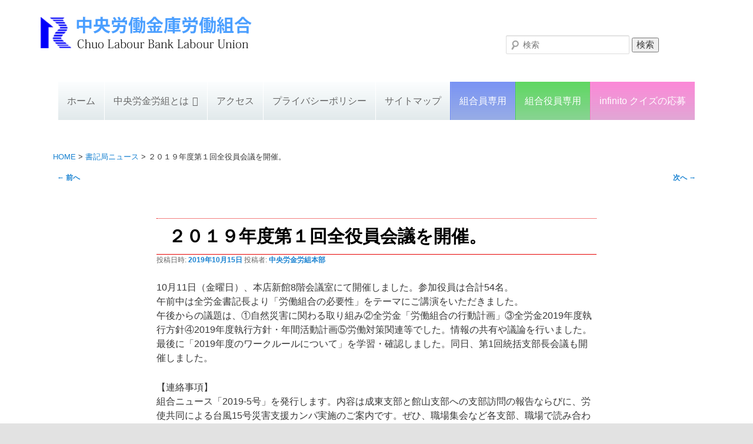

--- FILE ---
content_type: text/html; charset=UTF-8
request_url: https://ru-chuo.ne.jp/archives/587
body_size: 8840
content:
<!DOCTYPE html>
<!--[if IE 6]>
<html id="ie6" lang="ja">
<![endif]-->
<!--[if IE 7]>
<html id="ie7" lang="ja">
<![endif]-->
<!--[if IE 8]>
<html id="ie8" lang="ja">
<![endif]-->
<!--[if !(IE 6) & !(IE 7) & !(IE 8)]><!-->
<html lang="ja">
<!--<![endif]-->
<head>
<meta charset="UTF-8">
<meta name="viewport" content="width=device-width">
<meta name="description" content="10月11日（金曜日）、本店新館8階会議室にて開催しました。参加役員は合計54名。午前中は全労金書記長より「労働組合の必要性」をテーマにご講演をいただきました。午後からの議題は、①自然災害に関わる取り...">
<title>２０１９年度第１回全役員会議を開催。 | 中央労働金庫労働組合</title>
<!--[if lt IE 9]>
<script src="https://ru-chuo.ne.jp/public/wp-content/themes/twentyeleven/js/html5.js" type="text/javascript"></script>
<![endif]-->
<meta name='robots' content='max-image-preview:large' />
<link rel='dns-prefetch' href='//ajax.aspnetcdn.com' />
<link rel="alternate" title="oEmbed (JSON)" type="application/json+oembed" href="https://ru-chuo.ne.jp/wp-json/oembed/1.0/embed?url=https%3A%2F%2Fru-chuo.ne.jp%2Farchives%2F587" />
<link rel="alternate" title="oEmbed (XML)" type="text/xml+oembed" href="https://ru-chuo.ne.jp/wp-json/oembed/1.0/embed?url=https%3A%2F%2Fru-chuo.ne.jp%2Farchives%2F587&#038;format=xml" />
<style id='wp-img-auto-sizes-contain-inline-css' type='text/css'>
img:is([sizes=auto i],[sizes^="auto," i]){contain-intrinsic-size:3000px 1500px}
/*# sourceURL=wp-img-auto-sizes-contain-inline-css */
</style>
<style id='wp-block-library-inline-css' type='text/css'>
:root{--wp-block-synced-color:#7a00df;--wp-block-synced-color--rgb:122,0,223;--wp-bound-block-color:var(--wp-block-synced-color);--wp-editor-canvas-background:#ddd;--wp-admin-theme-color:#007cba;--wp-admin-theme-color--rgb:0,124,186;--wp-admin-theme-color-darker-10:#006ba1;--wp-admin-theme-color-darker-10--rgb:0,107,160.5;--wp-admin-theme-color-darker-20:#005a87;--wp-admin-theme-color-darker-20--rgb:0,90,135;--wp-admin-border-width-focus:2px}@media (min-resolution:192dpi){:root{--wp-admin-border-width-focus:1.5px}}.wp-element-button{cursor:pointer}:root .has-very-light-gray-background-color{background-color:#eee}:root .has-very-dark-gray-background-color{background-color:#313131}:root .has-very-light-gray-color{color:#eee}:root .has-very-dark-gray-color{color:#313131}:root .has-vivid-green-cyan-to-vivid-cyan-blue-gradient-background{background:linear-gradient(135deg,#00d084,#0693e3)}:root .has-purple-crush-gradient-background{background:linear-gradient(135deg,#34e2e4,#4721fb 50%,#ab1dfe)}:root .has-hazy-dawn-gradient-background{background:linear-gradient(135deg,#faaca8,#dad0ec)}:root .has-subdued-olive-gradient-background{background:linear-gradient(135deg,#fafae1,#67a671)}:root .has-atomic-cream-gradient-background{background:linear-gradient(135deg,#fdd79a,#004a59)}:root .has-nightshade-gradient-background{background:linear-gradient(135deg,#330968,#31cdcf)}:root .has-midnight-gradient-background{background:linear-gradient(135deg,#020381,#2874fc)}:root{--wp--preset--font-size--normal:16px;--wp--preset--font-size--huge:42px}.has-regular-font-size{font-size:1em}.has-larger-font-size{font-size:2.625em}.has-normal-font-size{font-size:var(--wp--preset--font-size--normal)}.has-huge-font-size{font-size:var(--wp--preset--font-size--huge)}.has-text-align-center{text-align:center}.has-text-align-left{text-align:left}.has-text-align-right{text-align:right}.has-fit-text{white-space:nowrap!important}#end-resizable-editor-section{display:none}.aligncenter{clear:both}.items-justified-left{justify-content:flex-start}.items-justified-center{justify-content:center}.items-justified-right{justify-content:flex-end}.items-justified-space-between{justify-content:space-between}.screen-reader-text{border:0;clip-path:inset(50%);height:1px;margin:-1px;overflow:hidden;padding:0;position:absolute;width:1px;word-wrap:normal!important}.screen-reader-text:focus{background-color:#ddd;clip-path:none;color:#444;display:block;font-size:1em;height:auto;left:5px;line-height:normal;padding:15px 23px 14px;text-decoration:none;top:5px;width:auto;z-index:100000}html :where(.has-border-color){border-style:solid}html :where([style*=border-top-color]){border-top-style:solid}html :where([style*=border-right-color]){border-right-style:solid}html :where([style*=border-bottom-color]){border-bottom-style:solid}html :where([style*=border-left-color]){border-left-style:solid}html :where([style*=border-width]){border-style:solid}html :where([style*=border-top-width]){border-top-style:solid}html :where([style*=border-right-width]){border-right-style:solid}html :where([style*=border-bottom-width]){border-bottom-style:solid}html :where([style*=border-left-width]){border-left-style:solid}html :where(img[class*=wp-image-]){height:auto;max-width:100%}:where(figure){margin:0 0 1em}html :where(.is-position-sticky){--wp-admin--admin-bar--position-offset:var(--wp-admin--admin-bar--height,0px)}@media screen and (max-width:600px){html :where(.is-position-sticky){--wp-admin--admin-bar--position-offset:0px}}

/*# sourceURL=wp-block-library-inline-css */
</style><style id='global-styles-inline-css' type='text/css'>
:root{--wp--preset--aspect-ratio--square: 1;--wp--preset--aspect-ratio--4-3: 4/3;--wp--preset--aspect-ratio--3-4: 3/4;--wp--preset--aspect-ratio--3-2: 3/2;--wp--preset--aspect-ratio--2-3: 2/3;--wp--preset--aspect-ratio--16-9: 16/9;--wp--preset--aspect-ratio--9-16: 9/16;--wp--preset--color--black: #000;--wp--preset--color--cyan-bluish-gray: #abb8c3;--wp--preset--color--white: #fff;--wp--preset--color--pale-pink: #f78da7;--wp--preset--color--vivid-red: #cf2e2e;--wp--preset--color--luminous-vivid-orange: #ff6900;--wp--preset--color--luminous-vivid-amber: #fcb900;--wp--preset--color--light-green-cyan: #7bdcb5;--wp--preset--color--vivid-green-cyan: #00d084;--wp--preset--color--pale-cyan-blue: #8ed1fc;--wp--preset--color--vivid-cyan-blue: #0693e3;--wp--preset--color--vivid-purple: #9b51e0;--wp--preset--color--blue: #1982d1;--wp--preset--color--dark-gray: #373737;--wp--preset--color--medium-gray: #666;--wp--preset--color--light-gray: #e2e2e2;--wp--preset--gradient--vivid-cyan-blue-to-vivid-purple: linear-gradient(135deg,rgb(6,147,227) 0%,rgb(155,81,224) 100%);--wp--preset--gradient--light-green-cyan-to-vivid-green-cyan: linear-gradient(135deg,rgb(122,220,180) 0%,rgb(0,208,130) 100%);--wp--preset--gradient--luminous-vivid-amber-to-luminous-vivid-orange: linear-gradient(135deg,rgb(252,185,0) 0%,rgb(255,105,0) 100%);--wp--preset--gradient--luminous-vivid-orange-to-vivid-red: linear-gradient(135deg,rgb(255,105,0) 0%,rgb(207,46,46) 100%);--wp--preset--gradient--very-light-gray-to-cyan-bluish-gray: linear-gradient(135deg,rgb(238,238,238) 0%,rgb(169,184,195) 100%);--wp--preset--gradient--cool-to-warm-spectrum: linear-gradient(135deg,rgb(74,234,220) 0%,rgb(151,120,209) 20%,rgb(207,42,186) 40%,rgb(238,44,130) 60%,rgb(251,105,98) 80%,rgb(254,248,76) 100%);--wp--preset--gradient--blush-light-purple: linear-gradient(135deg,rgb(255,206,236) 0%,rgb(152,150,240) 100%);--wp--preset--gradient--blush-bordeaux: linear-gradient(135deg,rgb(254,205,165) 0%,rgb(254,45,45) 50%,rgb(107,0,62) 100%);--wp--preset--gradient--luminous-dusk: linear-gradient(135deg,rgb(255,203,112) 0%,rgb(199,81,192) 50%,rgb(65,88,208) 100%);--wp--preset--gradient--pale-ocean: linear-gradient(135deg,rgb(255,245,203) 0%,rgb(182,227,212) 50%,rgb(51,167,181) 100%);--wp--preset--gradient--electric-grass: linear-gradient(135deg,rgb(202,248,128) 0%,rgb(113,206,126) 100%);--wp--preset--gradient--midnight: linear-gradient(135deg,rgb(2,3,129) 0%,rgb(40,116,252) 100%);--wp--preset--font-size--small: 13px;--wp--preset--font-size--medium: 20px;--wp--preset--font-size--large: 36px;--wp--preset--font-size--x-large: 42px;--wp--preset--spacing--20: 0.44rem;--wp--preset--spacing--30: 0.67rem;--wp--preset--spacing--40: 1rem;--wp--preset--spacing--50: 1.5rem;--wp--preset--spacing--60: 2.25rem;--wp--preset--spacing--70: 3.38rem;--wp--preset--spacing--80: 5.06rem;--wp--preset--shadow--natural: 6px 6px 9px rgba(0, 0, 0, 0.2);--wp--preset--shadow--deep: 12px 12px 50px rgba(0, 0, 0, 0.4);--wp--preset--shadow--sharp: 6px 6px 0px rgba(0, 0, 0, 0.2);--wp--preset--shadow--outlined: 6px 6px 0px -3px rgb(255, 255, 255), 6px 6px rgb(0, 0, 0);--wp--preset--shadow--crisp: 6px 6px 0px rgb(0, 0, 0);}:where(.is-layout-flex){gap: 0.5em;}:where(.is-layout-grid){gap: 0.5em;}body .is-layout-flex{display: flex;}.is-layout-flex{flex-wrap: wrap;align-items: center;}.is-layout-flex > :is(*, div){margin: 0;}body .is-layout-grid{display: grid;}.is-layout-grid > :is(*, div){margin: 0;}:where(.wp-block-columns.is-layout-flex){gap: 2em;}:where(.wp-block-columns.is-layout-grid){gap: 2em;}:where(.wp-block-post-template.is-layout-flex){gap: 1.25em;}:where(.wp-block-post-template.is-layout-grid){gap: 1.25em;}.has-black-color{color: var(--wp--preset--color--black) !important;}.has-cyan-bluish-gray-color{color: var(--wp--preset--color--cyan-bluish-gray) !important;}.has-white-color{color: var(--wp--preset--color--white) !important;}.has-pale-pink-color{color: var(--wp--preset--color--pale-pink) !important;}.has-vivid-red-color{color: var(--wp--preset--color--vivid-red) !important;}.has-luminous-vivid-orange-color{color: var(--wp--preset--color--luminous-vivid-orange) !important;}.has-luminous-vivid-amber-color{color: var(--wp--preset--color--luminous-vivid-amber) !important;}.has-light-green-cyan-color{color: var(--wp--preset--color--light-green-cyan) !important;}.has-vivid-green-cyan-color{color: var(--wp--preset--color--vivid-green-cyan) !important;}.has-pale-cyan-blue-color{color: var(--wp--preset--color--pale-cyan-blue) !important;}.has-vivid-cyan-blue-color{color: var(--wp--preset--color--vivid-cyan-blue) !important;}.has-vivid-purple-color{color: var(--wp--preset--color--vivid-purple) !important;}.has-black-background-color{background-color: var(--wp--preset--color--black) !important;}.has-cyan-bluish-gray-background-color{background-color: var(--wp--preset--color--cyan-bluish-gray) !important;}.has-white-background-color{background-color: var(--wp--preset--color--white) !important;}.has-pale-pink-background-color{background-color: var(--wp--preset--color--pale-pink) !important;}.has-vivid-red-background-color{background-color: var(--wp--preset--color--vivid-red) !important;}.has-luminous-vivid-orange-background-color{background-color: var(--wp--preset--color--luminous-vivid-orange) !important;}.has-luminous-vivid-amber-background-color{background-color: var(--wp--preset--color--luminous-vivid-amber) !important;}.has-light-green-cyan-background-color{background-color: var(--wp--preset--color--light-green-cyan) !important;}.has-vivid-green-cyan-background-color{background-color: var(--wp--preset--color--vivid-green-cyan) !important;}.has-pale-cyan-blue-background-color{background-color: var(--wp--preset--color--pale-cyan-blue) !important;}.has-vivid-cyan-blue-background-color{background-color: var(--wp--preset--color--vivid-cyan-blue) !important;}.has-vivid-purple-background-color{background-color: var(--wp--preset--color--vivid-purple) !important;}.has-black-border-color{border-color: var(--wp--preset--color--black) !important;}.has-cyan-bluish-gray-border-color{border-color: var(--wp--preset--color--cyan-bluish-gray) !important;}.has-white-border-color{border-color: var(--wp--preset--color--white) !important;}.has-pale-pink-border-color{border-color: var(--wp--preset--color--pale-pink) !important;}.has-vivid-red-border-color{border-color: var(--wp--preset--color--vivid-red) !important;}.has-luminous-vivid-orange-border-color{border-color: var(--wp--preset--color--luminous-vivid-orange) !important;}.has-luminous-vivid-amber-border-color{border-color: var(--wp--preset--color--luminous-vivid-amber) !important;}.has-light-green-cyan-border-color{border-color: var(--wp--preset--color--light-green-cyan) !important;}.has-vivid-green-cyan-border-color{border-color: var(--wp--preset--color--vivid-green-cyan) !important;}.has-pale-cyan-blue-border-color{border-color: var(--wp--preset--color--pale-cyan-blue) !important;}.has-vivid-cyan-blue-border-color{border-color: var(--wp--preset--color--vivid-cyan-blue) !important;}.has-vivid-purple-border-color{border-color: var(--wp--preset--color--vivid-purple) !important;}.has-vivid-cyan-blue-to-vivid-purple-gradient-background{background: var(--wp--preset--gradient--vivid-cyan-blue-to-vivid-purple) !important;}.has-light-green-cyan-to-vivid-green-cyan-gradient-background{background: var(--wp--preset--gradient--light-green-cyan-to-vivid-green-cyan) !important;}.has-luminous-vivid-amber-to-luminous-vivid-orange-gradient-background{background: var(--wp--preset--gradient--luminous-vivid-amber-to-luminous-vivid-orange) !important;}.has-luminous-vivid-orange-to-vivid-red-gradient-background{background: var(--wp--preset--gradient--luminous-vivid-orange-to-vivid-red) !important;}.has-very-light-gray-to-cyan-bluish-gray-gradient-background{background: var(--wp--preset--gradient--very-light-gray-to-cyan-bluish-gray) !important;}.has-cool-to-warm-spectrum-gradient-background{background: var(--wp--preset--gradient--cool-to-warm-spectrum) !important;}.has-blush-light-purple-gradient-background{background: var(--wp--preset--gradient--blush-light-purple) !important;}.has-blush-bordeaux-gradient-background{background: var(--wp--preset--gradient--blush-bordeaux) !important;}.has-luminous-dusk-gradient-background{background: var(--wp--preset--gradient--luminous-dusk) !important;}.has-pale-ocean-gradient-background{background: var(--wp--preset--gradient--pale-ocean) !important;}.has-electric-grass-gradient-background{background: var(--wp--preset--gradient--electric-grass) !important;}.has-midnight-gradient-background{background: var(--wp--preset--gradient--midnight) !important;}.has-small-font-size{font-size: var(--wp--preset--font-size--small) !important;}.has-medium-font-size{font-size: var(--wp--preset--font-size--medium) !important;}.has-large-font-size{font-size: var(--wp--preset--font-size--large) !important;}.has-x-large-font-size{font-size: var(--wp--preset--font-size--x-large) !important;}
/*# sourceURL=global-styles-inline-css */
</style>

<style id='classic-theme-styles-inline-css' type='text/css'>
/*! This file is auto-generated */
.wp-block-button__link{color:#fff;background-color:#32373c;border-radius:9999px;box-shadow:none;text-decoration:none;padding:calc(.667em + 2px) calc(1.333em + 2px);font-size:1.125em}.wp-block-file__button{background:#32373c;color:#fff;text-decoration:none}
/*# sourceURL=/wp-includes/css/classic-themes.min.css */
</style>
<link rel='stylesheet' id='responsive-lightbox-nivo_lightbox-css-css' href='https://ru-chuo.ne.jp/public/wp-content/plugins/responsive-lightbox-lite/assets/nivo-lightbox/nivo-lightbox.css' media='all'>
<link rel='stylesheet' id='responsive-lightbox-nivo_lightbox-css-d-css' href='https://ru-chuo.ne.jp/public/wp-content/plugins/responsive-lightbox-lite/assets/nivo-lightbox/themes/default/default.css' media='all'>
<link rel='stylesheet' id='megamenu-css' href='https://ru-chuo.ne.jp/public/wp-content/uploads/maxmegamenu/style.css' media='all'>
<link rel='stylesheet' id='dashicons-css' href='https://ru-chuo.ne.jp/public/wp-includes/css/dashicons.min.css' media='all'>
<link rel='stylesheet' id='parent-style-css' href='https://ru-chuo.ne.jp/public/wp-content/themes/twentyeleven/style.css' media='all'>
<link rel='stylesheet' id='child-style-css' href='https://ru-chuo.ne.jp/public/wp-content/themes/ru-chuo/style.css' media='all'>
<link rel='stylesheet' id='twentyeleven-block-style-css' href='https://ru-chuo.ne.jp/public/wp-content/themes/twentyeleven/blocks.css' media='all'>
<script type="text/javascript" src="//ajax.aspnetcdn.com/ajax/jQuery/jquery-1.12.4.min.js" id="jquery-js"></script>
<script type="text/javascript" src="//ajax.aspnetcdn.com/ajax/jquery.migrate/jquery-migrate-1.2.1.min.js" id="jquery_migrate-js"></script>
<link rel="https://api.w.org/" href="https://ru-chuo.ne.jp/wp-json/" /><link rel="alternate" title="JSON" type="application/json" href="https://ru-chuo.ne.jp/wp-json/wp/v2/posts/587" /><!-- Analytics by WP Statistics - https://wp-statistics.com -->
		<style type="text/css" id="twentyeleven-header-css">
				#site-title,
		#site-description {
			position: absolute;
			clip-path: inset(50%);
		}
				</style>
		<link rel="icon" href="https://ru-chuo.ne.jp/public/wp-content/uploads/2017/09/cropped-ruchulogo2-32x32.jpg" sizes="32x32" />
<link rel="icon" href="https://ru-chuo.ne.jp/public/wp-content/uploads/2017/09/cropped-ruchulogo2-192x192.jpg" sizes="192x192" />
<link rel="apple-touch-icon" href="https://ru-chuo.ne.jp/public/wp-content/uploads/2017/09/cropped-ruchulogo2-180x180.jpg" />
<meta name="msapplication-TileImage" content="https://ru-chuo.ne.jp/public/wp-content/uploads/2017/09/cropped-ruchulogo2-270x270.jpg" />
<style type="text/css">/** Mega Menu CSS: fs **/</style>
</head>

<body class="wp-singular post-template-default single single-post postid-587 single-format-standard wp-embed-responsive wp-theme-twentyeleven wp-child-theme-ru-chuo mega-menu-primary metaslider-plugin singular two-column right-sidebar">
<script>
  (function(i,s,o,g,r,a,m){i['GoogleAnalyticsObject']=r;i[r]=i[r]||function(){
  (i[r].q=i[r].q||[]).push(arguments)},i[r].l=1*new Date();a=s.createElement(o),
  m=s.getElementsByTagName(o)[0];a.async=1;a.src=g;m.parentNode.insertBefore(a,m)
  })(window,document,'script','https://www.google-analytics.com/analytics.js','ga');

  ga('create', 'UA-105017686-1', 'auto');
  ga('send', 'pageview');

</script>
<div id="fb-root"></div>
<script>(function(d, s, id) {
  var js, fjs = d.getElementsByTagName(s)[0];
  if (d.getElementById(id)) return;
  js = d.createElement(s); js.id = id;
  js.src = 'https://connect.facebook.net/ja_JP/sdk.js#xfbml=1&version=v2.12&appId=1385307278247008';
  fjs.parentNode.insertBefore(js, fjs);
}(document, 'script', 'facebook-jssdk'));</script>
<div id="page" class="hfeed">
	<hgroup>
		<div class="header_left">
			<h1><a href="/" rel="home"><img src="/img/header1logo2.png" alt="中央労働金庫労働組合" class="header1logo"></a></h1>
		</div>
		<div class="header_search">
		<form role="search" method="get" action="https://ru-chuo.ne.jp">
			<input type="text" name="s" id="s" value="" placeholder="検索">
			<input type="hidden" value="post" name="post_type" id="post_type">
			<input type="submit" value="検索">
		</form>
		</div>
	</hgroup>

	<div id="mega-menu-wrap-primary" class="mega-menu-wrap"><div class="mega-menu-toggle"><div class="mega-toggle-blocks-left"></div><div class="mega-toggle-blocks-center"></div><div class="mega-toggle-blocks-right"><div class='mega-toggle-block mega-menu-toggle-block mega-toggle-block-1' id='mega-toggle-block-1' tabindex='0'><span class='mega-toggle-label' role='button' aria-expanded='false'><span class='mega-toggle-label-closed'>MENU</span><span class='mega-toggle-label-open'>MENU</span></span></div></div></div><ul id="mega-menu-primary" class="mega-menu max-mega-menu mega-menu-horizontal mega-no-js" data-event="hover_intent" data-effect="fade_up" data-effect-speed="200" data-effect-mobile="disabled" data-effect-speed-mobile="0" data-mobile-force-width="false" data-second-click="close" data-document-click="collapse" data-vertical-behaviour="standard" data-breakpoint="700" data-unbind="true" data-mobile-state="collapse_all" data-mobile-direction="vertical" data-hover-intent-timeout="300" data-hover-intent-interval="100"><li class="mega-menu-item mega-menu-item-type-custom mega-menu-item-object-custom mega-align-bottom-left mega-menu-flyout mega-menu-item-133" id="mega-menu-item-133"><a class="mega-menu-link" href="/" tabindex="0">ホーム</a></li><li class="mega-menu-item mega-menu-item-type-post_type mega-menu-item-object-page mega-menu-item-has-children mega-align-bottom-left mega-menu-flyout mega-menu-item-121" id="mega-menu-item-121"><a class="mega-menu-link" href="https://ru-chuo.ne.jp/about" aria-expanded="false" tabindex="0">中央労金労組とは<span class="mega-indicator" aria-hidden="true"></span></a>
<ul class="mega-sub-menu">
<li class="mega-menu-item mega-menu-item-type-post_type mega-menu-item-object-page mega-menu-item-134" id="mega-menu-item-134"><a class="mega-menu-link" href="https://ru-chuo.ne.jp/about/welcome">ようこそ中央労金労組ホームページへ</a></li><li class="mega-menu-item mega-menu-item-type-post_type mega-menu-item-object-page mega-menu-item-122" id="mega-menu-item-122"><a class="mega-menu-link" href="https://ru-chuo.ne.jp/about/executive_agency">執行機関図</a></li><li class="mega-menu-item mega-menu-item-type-post_type mega-menu-item-object-page mega-menu-item-123" id="mega-menu-item-123"><a class="mega-menu-link" href="https://ru-chuo.ne.jp/about/authority">機関図</a></li><li class="mega-menu-item mega-menu-item-type-post_type mega-menu-item-object-page mega-menu-item-124" id="mega-menu-item-124"><a class="mega-menu-link" href="https://ru-chuo.ne.jp/about/organization">組織図</a></li><li class="mega-menu-item mega-menu-item-type-post_type mega-menu-item-object-page mega-menu-item-125" id="mega-menu-item-125"><a class="mega-menu-link" href="https://ru-chuo.ne.jp/about/policy">運動方針</a></li><li class="mega-menu-item mega-menu-item-type-post_type mega-menu-item-object-page mega-menu-item-126" id="mega-menu-item-126"><a class="mega-menu-link" href="https://ru-chuo.ne.jp/about/information">組合の概要</a></li></ul>
</li><li class="mega-menu-item mega-menu-item-type-post_type mega-menu-item-object-page mega-align-bottom-left mega-menu-flyout mega-menu-item-129" id="mega-menu-item-129"><a class="mega-menu-link" href="https://ru-chuo.ne.jp/access" tabindex="0">アクセス</a></li><li class="mega-menu-item mega-menu-item-type-post_type mega-menu-item-object-page mega-align-bottom-left mega-menu-flyout mega-menu-item-128" id="mega-menu-item-128"><a class="mega-menu-link" href="https://ru-chuo.ne.jp/privacypolicy" tabindex="0">プライバシーポリシー</a></li><li class="mega-menu-item mega-menu-item-type-post_type mega-menu-item-object-page mega-align-bottom-left mega-menu-flyout mega-menu-item-127" id="mega-menu-item-127"><a class="mega-menu-link" href="https://ru-chuo.ne.jp/sitemap" tabindex="0">サイトマップ</a></li><li class="mega-menu-item mega-menu-item-type-custom mega-menu-item-object-custom mega-align-bottom-left mega-menu-flyout mega-menu-item-130" id="mega-menu-item-130"><a class="mega-menu-link" href="/member/" tabindex="0">組合員専用</a></li><li class="mega-menu-item mega-menu-item-type-custom mega-menu-item-object-custom mega-align-bottom-left mega-menu-flyout mega-menu-item-131" id="mega-menu-item-131"><a class="mega-menu-link" href="/executive/" tabindex="0">組合役員専用</a></li><li class="mega-menu-item mega-menu-item-type-custom mega-menu-item-object-custom mega-align-bottom-left mega-menu-flyout mega-menu-item-132" id="mega-menu-item-132"><a class="mega-menu-link" href="/member/infinite_oubo2024" tabindex="0">infinito クイズの応募</a></li></ul></div>
		<div id="main">
		<div class="pankuzu"><a href="https://ru-chuo.ne.jp">HOME</a> &gt; <span property="itemListElement" typeof="ListItem"><a property="item" typeof="WebPage" title="書記局ニュースのカテゴリーアーカイブへ移動" href="https://ru-chuo.ne.jp/archives/category/s_news" class="taxonomy category"><span property="name">書記局ニュース</span></a><meta property="position" content="1"></span> &gt; <span property="itemListElement" typeof="ListItem"><span property="name">２０１９年度第１回全役員会議を開催。</span><meta property="position" content="2"></span></div>
		<div id="primary">
			<div id="content" role="main">

				
					<nav id="nav-single">
						<h3 class="assistive-text">投稿ナビゲーション</h3>
						<span class="nav-previous"><a href="https://ru-chuo.ne.jp/archives/581" rel="prev"><span class="meta-nav">&larr;</span> 前へ</a></span>
						<span class="nav-next"><a href="https://ru-chuo.ne.jp/archives/632" rel="next">次へ <span class="meta-nav">&rarr;</span></a></span>
					</nav><!-- #nav-single -->

					
<article id="post-587" class="post-587 post type-post status-publish format-standard hentry category-s_news">
	<header class="entry-header">
		<h1 class="entry-title">２０１９年度第１回全役員会議を開催。</h1>

				<div class="entry-meta">
			<span class="sep">投稿日時: </span><a href="https://ru-chuo.ne.jp/archives/587" title="6:28 PM" rel="bookmark"><time class="entry-date" datetime="2019-10-15T18:28:40+09:00">2019年10月15日</time></a><span class="by-author"> <span class="sep"> 投稿者: </span> <span class="author vcard"><a class="url fn n" href="https://ru-chuo.ne.jp/archives/author/honbu" title="中央労金労組本部 の投稿をすべて表示" rel="author">中央労金労組本部</a></span></span>		</div><!-- .entry-meta -->
			</header><!-- .entry-header -->

	<div class="entry-content">
		<div id="id_5da58f244511b7592145278" class="text_exposed_root text_exposed">
<p>10月11日（金曜日）、本店新館8階会議室にて開催しました。参加役員は合計54名。<br />
午前中は全労金書記長より「労働組合の必要性」をテーマにご講演をいただきました。<br />
午後からの議題は、①自然災害に関わる取り組み②全労金「労働組合の行動計画」③全労金2019年度執行方針④2019年度執行方針・年間活動計画⑤労働対策関連等でした。情報の共有や議論を行いました。<br />
最後に「2019年度のワークルールについて」を学習・確認しました。同日、第1回統括支部長会議も開催しました。</p>
<div class="text_exposed_show">
<p>【連絡事項】<br />
組合ニュース「2019-5号」を発行します。内容は成東支部と館山支部への支部訪問の報告ならびに、労使共同による台風15号災害支援カンパ実施のご案内です。ぜひ、職場集会など各支部、職場で読み合わせを行いましょう。<br />
労働組合活動の自然災害への取り組みは、組合員とその家族の人命を守る大切な取り組みでもあります。積極的なご支援をお願いします。</p>
</div>
<p><img fetchpriority="high" decoding="async" class="alignnone size-thumbnail wp-image-590" src="https://ru-chuo.ne.jp/public/wp-content/uploads/2019/10/IMG_4244-300x225.jpg" alt="" width="300" height="225" srcset="https://ru-chuo.ne.jp/public/wp-content/uploads/2019/10/IMG_4244-300x225.jpg 300w, https://ru-chuo.ne.jp/public/wp-content/uploads/2019/10/IMG_4244-450x338.jpg 450w, https://ru-chuo.ne.jp/public/wp-content/uploads/2019/10/IMG_4244-768x576.jpg 768w, https://ru-chuo.ne.jp/public/wp-content/uploads/2019/10/IMG_4244-1024x768.jpg 1024w, https://ru-chuo.ne.jp/public/wp-content/uploads/2019/10/IMG_4244-400x300.jpg 400w" sizes="(max-width: 300px) 100vw, 300px" /></p>
<p><img decoding="async" class="alignnone size-thumbnail wp-image-589" src="https://ru-chuo.ne.jp/public/wp-content/uploads/2019/10/IMG_4243-300x225.jpg" alt="" width="300" height="225" srcset="https://ru-chuo.ne.jp/public/wp-content/uploads/2019/10/IMG_4243-300x225.jpg 300w, https://ru-chuo.ne.jp/public/wp-content/uploads/2019/10/IMG_4243-450x338.jpg 450w, https://ru-chuo.ne.jp/public/wp-content/uploads/2019/10/IMG_4243-768x576.jpg 768w, https://ru-chuo.ne.jp/public/wp-content/uploads/2019/10/IMG_4243-1024x768.jpg 1024w, https://ru-chuo.ne.jp/public/wp-content/uploads/2019/10/IMG_4243-400x300.jpg 400w" sizes="(max-width: 300px) 100vw, 300px" /></p>
<p><img decoding="async" class="alignnone size-thumbnail wp-image-591" src="https://ru-chuo.ne.jp/public/wp-content/uploads/2019/10/IMG_4283-300x225.jpg" alt="" width="300" height="225" srcset="https://ru-chuo.ne.jp/public/wp-content/uploads/2019/10/IMG_4283-300x225.jpg 300w, https://ru-chuo.ne.jp/public/wp-content/uploads/2019/10/IMG_4283-450x338.jpg 450w, https://ru-chuo.ne.jp/public/wp-content/uploads/2019/10/IMG_4283-768x576.jpg 768w, https://ru-chuo.ne.jp/public/wp-content/uploads/2019/10/IMG_4283-1024x768.jpg 1024w, https://ru-chuo.ne.jp/public/wp-content/uploads/2019/10/IMG_4283-400x300.jpg 400w" sizes="(max-width: 300px) 100vw, 300px" /></p>
</div>
<p><img loading="lazy" decoding="async" class="alignnone size-thumbnail wp-image-592" src="https://ru-chuo.ne.jp/public/wp-content/uploads/2019/10/IMG_4284-300x225.jpg" alt="" width="300" height="225" srcset="https://ru-chuo.ne.jp/public/wp-content/uploads/2019/10/IMG_4284-300x225.jpg 300w, https://ru-chuo.ne.jp/public/wp-content/uploads/2019/10/IMG_4284-450x338.jpg 450w, https://ru-chuo.ne.jp/public/wp-content/uploads/2019/10/IMG_4284-768x576.jpg 768w, https://ru-chuo.ne.jp/public/wp-content/uploads/2019/10/IMG_4284-1024x768.jpg 1024w, https://ru-chuo.ne.jp/public/wp-content/uploads/2019/10/IMG_4284-400x300.jpg 400w" sizes="auto, (max-width: 300px) 100vw, 300px" /></p>
<p><img loading="lazy" decoding="async" class="alignnone size-thumbnail wp-image-593" src="https://ru-chuo.ne.jp/public/wp-content/uploads/2019/10/IMG_4286-300x225.jpg" alt="" width="300" height="225" srcset="https://ru-chuo.ne.jp/public/wp-content/uploads/2019/10/IMG_4286-300x225.jpg 300w, https://ru-chuo.ne.jp/public/wp-content/uploads/2019/10/IMG_4286-450x338.jpg 450w, https://ru-chuo.ne.jp/public/wp-content/uploads/2019/10/IMG_4286-768x576.jpg 768w, https://ru-chuo.ne.jp/public/wp-content/uploads/2019/10/IMG_4286-1024x768.jpg 1024w, https://ru-chuo.ne.jp/public/wp-content/uploads/2019/10/IMG_4286-400x300.jpg 400w" sizes="auto, (max-width: 300px) 100vw, 300px" /></p>
<p><img loading="lazy" decoding="async" class="alignnone size-thumbnail wp-image-594" src="https://ru-chuo.ne.jp/public/wp-content/uploads/2019/10/IMG_4287-300x225.jpg" alt="" width="300" height="225" srcset="https://ru-chuo.ne.jp/public/wp-content/uploads/2019/10/IMG_4287-300x225.jpg 300w, https://ru-chuo.ne.jp/public/wp-content/uploads/2019/10/IMG_4287-450x338.jpg 450w, https://ru-chuo.ne.jp/public/wp-content/uploads/2019/10/IMG_4287-768x576.jpg 768w, https://ru-chuo.ne.jp/public/wp-content/uploads/2019/10/IMG_4287-1024x768.jpg 1024w, https://ru-chuo.ne.jp/public/wp-content/uploads/2019/10/IMG_4287-400x300.jpg 400w" sizes="auto, (max-width: 300px) 100vw, 300px" /></p>
			</div><!-- .entry-content -->

	<footer class="entry-meta">
		カテゴリー: <a href="https://ru-chuo.ne.jp/archives/category/s_news" rel="category tag">書記局ニュース</a> &nbsp; 作成者: <a href="https://ru-chuo.ne.jp/archives/author/honbu">中央労金労組本部</a> <a href="https://ru-chuo.ne.jp/archives/587" title="２０１９年度第１回全役員会議を開催。 へのパーマリンク" rel="bookmark">パーマリンク</a>
		
			</footer><!-- .entry-meta -->
</article><!-- #post-587 -->

						<div id="comments">
	
	
	
	
</div><!-- #comments -->

				
			</div><!-- #content -->
		</div><!-- #primary -->


	</div><!-- #main -->

	<footer id="colophon" role="contentinfo">

<footer id="footer">
<div class="sitemap">
<div class="column">
<div class="column_box01">
<h4>中央労金労組とは</h4>
<ul>
<li><a href="/about/welcome">ようこそ中央労金労組ホームページへ</a></li>
<li><a href="/about/information">組合の概要</a></li>
<li><a href="/about/policy">運動方針</a></li>
<li><a href="/about/organization">組織図</a></li>
<li><a href="/about/authority">機関図</a></li>
<li><a href="/about/executive_agency">執行機関図</a></li>
</ul>
</div>
<div class="column_box01">
<h4><a href="/schedule">活動予定</a></h4>
<ul>
<li></li>
</ul>
<h4><a href="/archives/category/s_news">書記局ニュース</a></h4>
<ul>
<li></li>
</ul>
<h4><a href="/access">アクセスマップ</a></h4>
<ul>
<li></li>
</ul>
<h4><a href="/old/" target="_blank">過去のページ</a></h4>
</div>
<div class="column_box02">
<h4>専用ページ <span style="font-size:0.7em;font-weight:200;">(パスワードが必要です)</span></h4>
<ul>
<li><a href="/member/">組合員専用</a></li>
<li><a href="/executive/">組合役員専用</a></li>
</ul>
<h4><a href="/privacypolicy">プライバシーポリシー</a></h4>
<ul>
<li></li>
</ul>
<h4><a href="/link">リンク</a></h4>
<ul>
<li></li>
</ul>
<h4><a href="/sitemap">サイトマップ</a></h4>
</div>
</div>
</div>
<div class="footerarea">
<h1>中央労働金庫労働組合</h1>
<span>〒101-0062</span><span>東京都千代田区神田駿河台2丁目9　昇龍堂ビル3階</span><span>TEL 03-3293-1645</span><span>FAX 03-3293-8796</span><br>
<p class="copyright">copyright &copy;  Chuo Labour Bank Labour Union. All Right Reserved.</p>
</div>
</footer>

	</footer><!-- #colophon -->
</div><!-- #page -->

<script type="speculationrules">
{"prefetch":[{"source":"document","where":{"and":[{"href_matches":"/*"},{"not":{"href_matches":["/public/wp-*.php","/public/wp-admin/*","/public/wp-content/uploads/*","/public/wp-content/*","/public/wp-content/plugins/*","/public/wp-content/themes/ru-chuo/*","/public/wp-content/themes/twentyeleven/*","/*\\?(.+)"]}},{"not":{"selector_matches":"a[rel~=\"nofollow\"]"}},{"not":{"selector_matches":".no-prefetch, .no-prefetch a"}}]},"eagerness":"conservative"}]}
</script>
<script type="text/javascript" src="https://ru-chuo.ne.jp/public/wp-includes/js/comment-reply.min.js" id="comment-reply-js" async="async" data-wp-strategy="async" fetchpriority="low"></script>
<script type="text/javascript" src="https://ru-chuo.ne.jp/public/wp-content/plugins/responsive-lightbox-lite/assets/nivo-lightbox/nivo-lightbox.min.js" id="responsive-lightbox-nivo_lightbox-js"></script>
<script type="text/javascript" id="responsive-lightbox-lite-script-js-extra">
/* <![CDATA[ */
var rllArgs = {"script":"nivo_lightbox","selector":"lightbox","custom_events":""};
//# sourceURL=responsive-lightbox-lite-script-js-extra
/* ]]> */
</script>
<script type="text/javascript" src="https://ru-chuo.ne.jp/public/wp-content/plugins/responsive-lightbox-lite/assets/inc/script.js" id="responsive-lightbox-lite-script-js"></script>
<script type="text/javascript" id="wp-statistics-tracker-js-extra">
/* <![CDATA[ */
var WP_Statistics_Tracker_Object = {"requestUrl":"https://ru-chuo.ne.jp/wp-json/wp-statistics/v2","ajaxUrl":"https://ru-chuo.ne.jp/public/wp-admin/admin-ajax.php","hitParams":{"wp_statistics_hit":1,"source_type":"post","source_id":587,"search_query":"","signature":"a356ef0be1c02394fc0d5c0cbcb79cd5","endpoint":"hit"},"option":{"dntEnabled":"1","bypassAdBlockers":"","consentIntegration":{"name":null,"status":[]},"isPreview":false,"userOnline":false,"trackAnonymously":false,"isWpConsentApiActive":false,"consentLevel":"functional"},"isLegacyEventLoaded":"","customEventAjaxUrl":"https://ru-chuo.ne.jp/public/wp-admin/admin-ajax.php?action=wp_statistics_custom_event&nonce=b029026f67","onlineParams":{"wp_statistics_hit":1,"source_type":"post","source_id":587,"search_query":"","signature":"a356ef0be1c02394fc0d5c0cbcb79cd5","action":"wp_statistics_online_check"},"jsCheckTime":"60000"};
//# sourceURL=wp-statistics-tracker-js-extra
/* ]]> */
</script>
<script type="text/javascript" src="https://ru-chuo.ne.jp/public/wp-content/plugins/wp-statistics/assets/js/tracker.js" id="wp-statistics-tracker-js"></script>
<script type="text/javascript" src="https://ru-chuo.ne.jp/public/wp-includes/js/hoverIntent.min.js" id="hoverIntent-js"></script>
<script type="text/javascript" src="https://ru-chuo.ne.jp/public/wp-content/plugins/megamenu/js/maxmegamenu.js" id="megamenu-js"></script>

</body>
</html>

--- FILE ---
content_type: text/css
request_url: https://ru-chuo.ne.jp/public/wp-content/themes/ru-chuo/style.css
body_size: 2810
content:
/*
 Theme Name:   ru-chuo
 Theme URI:    http://ccu.or.jp
 Description:  Twenty Eleven Child Theme
 Author:       CCUF
 Author URI:   http://ccu.or.jp
 Template:     twentyeleven
 Version:      1.0.0
 License:      GNU General Public License v2 or later
 License URI:  http://www.gnu.org/licenses/gpl-2.0.html
 Tags:         light, dark, two-columns, right-sidebar, responsive-layout, accessibility-ready
 Text Domain:  twenty-eleven-child
*/

body {font-size:1em;
font-family:'ヒラギノ角ゴ Pro W3','Hiragino Kaku Gothic Pro','メイリオ',Meiryo,'ＭＳ Ｐゴシック',sans-serif;
line-height:1.5em;
text-decoration: none;
padding:0px;}

.wp-caption, .wp-caption-text, .gallery-caption, .wp-caption .wp-caption-text {margin-bottom: 0.6em;
padding: 5px;
font-size: 15px;
text-align: center;
background-color: #fff;
position: static;
font-family:'ヒラギノ角ゴ Pro W3','Hiragino Kaku Gothic Pro','メイリオ',Meiryo,'ＭＳ Ｐゴシック',sans-serif;}


.wp-caption .wp-caption-text:before {/* color: #666;
 content: '\2014';
 font-size: 14px;
 font-style: normal;
 font-weight: bold;
 margin-right: 5px;
 position: absolute;
 left: 10px;
 top: 7px; */}

#footer {width:100%;
padding:0;
margin:0;
overflow:hidden;}

#footer .sitemap {padding:20px 80px;
margin:0;
background:#93bcff;
overflow:hidden;}

#footer .sitemap a {color:#003;}

#footer .column {width:100%;
max-width:1200px;
padding:0;
margin:0 auto;
overflow:hidden;}

#footer .column_box01 {width:31%;
padding:0 33px 0 0;
margin:0;
float:left;
overflow:hidden;}

#footer .column_box01 h4 {padding:4px 2px 0 0;
margin:0;
font-size:0.9em;
border-bottom:1px dotted;}

#footer .column_box01 ul {padding:4px 0;
margin:0;}

#footer .column_box01 li {padding:4px 0;
margin:0 4px;
font-size:0.7em;
list-style:none;}

#footer .column_box02 {width:31%;
padding:0;
margin:0;
float:left;
overflow:hidden;}

#footer .column_box02 h4 {padding:4px 2px 0 0;
margin:0;
font-size:0.9em;
border-bottom:1px dotted;}

#footer .column_box02 ul {padding:4px 0;
margin:0;}

#footer .column_box02 li {padding:4px 0;
margin:0 4px;
font-size:0.7em;
list-style:none;}

#footer .footerarea {max-width:1200px;
padding:6px 80px;
margin:0 auto;}

#footer .footerarea h1 {padding:20px 0 6px 0;
margin:0 auto;
font-size:1.2em;}

#footer .footerarea p {padding:0;
margin:0 auto;}

#footer .footerarea span {margin-right:1.0em;}

p.copyright {font-size:0.8em;
color:#079fff;
text-align:right;}

#branding {z-index: 1;}

div.header_search {position: relative;
top: 2em;
left: -10em;
float:right;}

#mega-menu-wrap-primary {padding-top: 1em;}

.singular .entry-title {font-size: 30px;
line-height: 40px;}

div.box_banner_sp {display:none;}

/**********************************
第2階層
**********************************/

.members {width:98%;
max-width:414px;
padding:0 0 10px 0;
margin:0 auto;
border:4px solid #43b2ff;
border-radius:4px;}

.members ul {padding:0;
margin:0;}

.members li {padding:6px 10px;
margin:0 30px;
border-bottom:1px dotted;
list-style:none;
font-size:1.2em}

.members h2 {padding:8px;
margin:0;
font-size:1em;
text-align:center;
background:#43b2ff;
color:#fff;}

.syokikyoku_list {width:100%;
max-width:422px;
padding:10px 0;
margin:0;}

.syokikyoku_list ul {padding-left:16px; margin:0;}
.syokikyoku_list li {padding:4px 0;margin:0;}

.syokikyoku_list h2 {padding:8px;
margin:6px 0;
font-size:1em;
background:#ff6f6f;
color:#fff;}

.pan {padding:6px 0 26px 0;
margin:0;
font-size:12px;}

div#page {margin: 0px auto;
max-width: 2000px;}

div.header_left {float:left; margin-left:100px;}
div.header_left h1 {line-height:0px;}

img.header1logo {max-width:374px; margin-top: 20px;}
img.header1line {width:98%;}

div.header_left a:hover img {opacity: 0.7;}

div.header_right {margin:0;
padding:0 0 0 50px;
float:left;
width:40%;}

div.header_img {margin-top:5px; float:left;}

div.header_box {margin:20px 0 20px 40px;
border:#F39800 solid 1px; /*#5bf*/
border-radius: 8px;
width:430px;
float:left;}

div.side_link {margin:0 0 10px 0;
border:#F39800 solid 1px;
border-radius: 8px;
width:100%;
clear:both;}

div.header_banner,div.header_banner2line {float:left;
margin:10px;
padding:25px 15px 0px 10px;
border:#F39800 solid 1px;
border-radius: 8px;
background-color:#F39800;
color:#fff;
width:130px;
height:40px;
text-align:center;}

div.header_banner2line {padding:10px 10px 15px 10px;}

div.header_banner:hover,div.header_banner2line:hover {background-color:#f99;}

div.header_right_text {padding:10px 10px 10px 30px; color:#999;}

div.side_link {margin:0px 0px 10px 0px;
border:#F39800 solid 1px;
border-radius: 8px;
width:100%;
clear:both;}

div.header_right_title, div.side_link_title {background-color:#F39800;/*#5bf*/
border-radius: 8px 8px 0 0;
padding:6px;
color:#fff;
font-size:16px;
text-align:center;}

div.side_link_title {padding:6px 10px; font-size:18px;}

div.header_right_doc, div.side_link_doc {background-color:#fff;
border-radius: 8px;
padding:10px;
text-align:center;
color:#EA5532;/*#666*/
font-size: 16px;
line-height: 1.5em;
font-weight: bold;}

div.side_link_doc {background-color:#fff;
border-radius: 8px;
text-align:left;
padding-left:20px;}

div.side_link_doc span {display:block;}

div.title1,h1.entry-title,h1.page-title {padding:10px 0 10px 20px;
margin:0;
font-size:1.4em;
border-top:1px dotted #e70000;
border-bottom:1px solid #e70000;
color:#e70000;}

.news_title {color:#06c;
font-size:1.2em;
font-weight:600;
margin:10px 0 0 0;}

div.date {text-align:right;
color:#999;
font-size:0.8em;}

span.more {display:inline-block;
font-size:0.8em;
border:#ccc solid 1px;
padding:3px 8px;
border-radius:4px;
background-color:#def;}

span.more:hover {background-color:#ffd; color:#f60;}

div.link_list {text-align:right;}

h3.widget-title {padding:8px;
margin:6px 0;
font-size:1em;
background:#ff6f6f;
color:#fff;}

.widget ul {margin-left: 2em;}
.widget ul li {font-size: 15px; line-height: 1.7em;}

div.box-right {padding-bottom:10px; border-bottom:#ff6f6f solid 1px;}

div.box_banner img {width:240px;
margin: 8px 3px;
vertical-align: middle;}

div.box_banner {text-align:center; margin-bottom:20px;}
div.box_banner img:hover {width:240px; opacity: 0.7;}

ul.list_news {margin:0px 15px;}

ul.list_news li { margin-bottom: 0.6em;}

ul.side_list_news {
 list-style:none;
 margin:10px;}

div.pankuzu { margin:10px 10px 10px 90px;
 font-size:0.8em;}

a[href $= '.pdf'] {
 background:url("/img/icon/icon-pdf.gif") no-repeat 0px 0px;
 padding-left:20px;}

a[href $= '.doc'],a[href $= '.docx'] {
 background:url("/img/icon/icon-doc.gif") no-repeat 0px 0px;
 padding-left:20px;}

a[href $= '.xls'],a[href $= '.xlsx'] {
 background:url("/img/icon/icon-excel.gif") no-repeat 0px 0px;
 padding-left:20px;}

div.doc { margin:10px 10px 40px 10px;}

h2.subtitle { border-left:#006 solid 20px;
 padding:5px 5px 5px 20px;}

div.home_news_doc { margin:16px 10px 10px 30px;}

img.header_img2 { width:175px;}
img.header_img3 { width:26px;}
img.header_img4 { width:104px;}
img.header_img5 { width:201px;}
img.header_img7 { width:138px;}

.widget_wp_statistics_widget ul {
	display: flex;
	flex-direction: column-reverse;
}

.widget_wp_statistics_widget li{
	font-size: 12px;
	border-bottom: solid 1px #dcdddd;
	text-align:right;
	padding-right:20px;
}
.widget_wp_statistics_widget label{
	float:left;
	padding-left:5px;}

@media (max-width:1400px) {

 div.header_right {
 float:none;
 padding:0px 0px 0px 70px;
 width:100%;}

 div.header_left { float:none;
 max-width:780px;}

 div.header_search {
 top: -2em;
 left: -10em;}

#mega-menu-wrap-primary { padding-top: 0;}

}

@media (max-width:1350px) {

 div.header_left { margin-left:60px;}

 div.header_right { margin:0px 0px 15px 20px;
 float:left;
 width:40%;}

 div.header_img_sub { padding:15px 5px 5px 15px;}

 div.header_img_sub img { width:40%;}

 div.header_box { width:100%;}

 div.header_img { display:none;}

 div.header_box { margin: 80px 0px 20px 60px;}

}

@media (max-width:1100px) {

 div.header_box {
 margin:10px;
 width:100%;}

 div.header_img_sub { display:none; }

 div.pankuzu {
 margin:10px 10px 10px 40px;
 font-size:0.8em;}

 #footer .sitemap{ padding:20px;}

 #footer .column_box01, #footer .column_box02 {width:31%;}

div.header_search {
 top: -4em;
 left: -2em;}

}

@media (max-width:970px) {

 div.header_search {
 top: 1em;
 left: -23em;}

}

@media (max-width:810px) {

 div.header_right {
 padding:0px 0px 0px 20px;
 width:95%;}

 div.header_banner,div.header_banner2line {
 padding:20px 5px 0px 5px;
 margin:4px;
 width:23%;
 height:40px;
 font-size:0.7em;}

div.header_banner2line { padding:10px;}

 div.header_right_text {
 padding:5px;
 margin:10px 10px 0px 10px;
 font-size:0.7em;}

 div.header_left { text-align: center;
 margin-left: 0;}

 div.header_right_doc {font-size:0.8em;}

 img.header1logo { width:90%;}

 img.header_img2 { width:26%;}

 img.header_img3 { width:3%;}

 img.header_img4 { width:14%;}

 img.header_img5 { width:26%;}

 img.header_img7 { width:18%;}

 div.box_banner img { width:80%;}

 div.side_link_doc { text-align:center;}
 div.side_link_doc span { display:inline-block;
 margin:5px;}

 div.home_news_doc { margin:16px 10px 10px 10px;}

 #footer .sitemap{ padding:15px;}

 div.column_box01 { padding:0px;}
 div.column_box01 h4 { padding:0px;}

 #footer .footerarea { padding:6px 15px;}
 #footer .footerarea span { display:block;
 margin:0px;
 font-size: 13px;}

 p.copyright{ text-align:center;}

div.header_search {
 top: 0.5em;
 left: -15em;}

 #footer .column_box01, #footer .column_box02 {width:29%;}

}

@media (max-width: 650px) {

.singular .entry-title {
 font-size: 26px;
 line-height: 1.4em;
 padding: 10px 0;}

div.box_banner_sp { display:inline;
 text-align: center;
 margin-bottom : 20px;}

}

@media (max-width:415px) {

ul.list_news { margin:0px 5px;}

div.header_search {
 top: 0;
 left: -4em;
 padding: 1em 0;}

#footer .column_box01, #footer .column_box02 {width:41%;}

#footer .footerarea span { font-size: 15px;}

}

@media (max-width: 376px) {

#footer .column_box01, #footer .column_box02 { width: 43%;
    padding: 0 20px 0 0;}

#footer .footerarea span { font-size: 14px;}

}

@media (max-width:321px) {

div.header_search {
 top: 0;
 left: -1em;}

}


--- FILE ---
content_type: text/plain
request_url: https://www.google-analytics.com/j/collect?v=1&_v=j102&a=1976136879&t=pageview&_s=1&dl=https%3A%2F%2Fru-chuo.ne.jp%2Farchives%2F587&ul=en-us%40posix&dt=%EF%BC%92%EF%BC%90%EF%BC%91%EF%BC%99%E5%B9%B4%E5%BA%A6%E7%AC%AC%EF%BC%91%E5%9B%9E%E5%85%A8%E5%BD%B9%E5%93%A1%E4%BC%9A%E8%AD%B0%E3%82%92%E9%96%8B%E5%82%AC%E3%80%82%20%7C%20%E4%B8%AD%E5%A4%AE%E5%8A%B4%E5%83%8D%E9%87%91%E5%BA%AB%E5%8A%B4%E5%83%8D%E7%B5%84%E5%90%88&sr=1280x720&vp=1280x720&_u=IEBAAEABAAAAACAAI~&jid=540250730&gjid=1515979295&cid=1257818983.1768452142&tid=UA-105017686-1&_gid=1759328441.1768452142&_r=1&_slc=1&z=1223107941
body_size: -449
content:
2,cG-7TGKTVLEDX